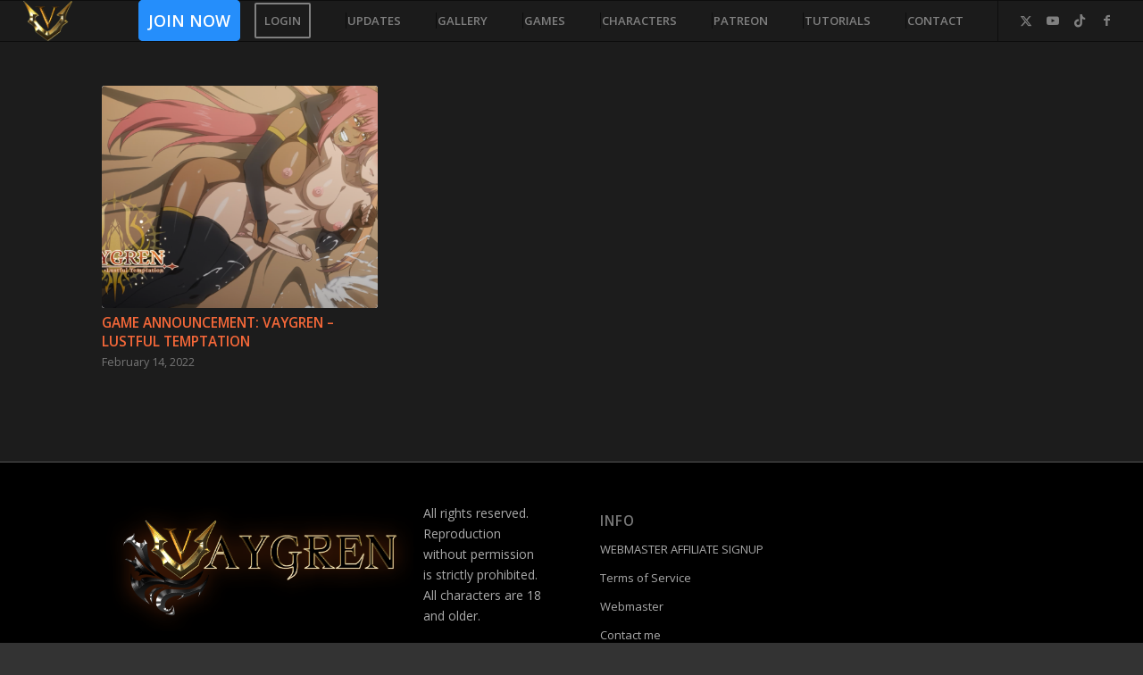

--- FILE ---
content_type: text/css
request_url: https://vaygren.com/wp-content/themes/enfold/config-templatebuilder/avia-shortcodes/masonry_entries/masonry_entries.css?ver=5.6.10
body_size: 19740
content:
/* ======================================================================================================================================================
Masonry Grid
====================================================================================================================================================== */

.av-masonry{
	position: relative;
	overflow: hidden;
	clear: both;
}

.av-masonry-container{
	width: 100.4%;
	float: left;
	clear: both;
	position: relative;
}

.av-masonry-entry{
	position: relative;
	display: block;
	width: 24.90%;
	float: left;
	clear: none;
	text-decoration: none;
	visibility: hidden;
	opacity: 0;
}

#top .masonry-no-border{
	border-top: none;
}

.av-masonry-entry.av-landscape-img{
	width: 49.80%;
}

.av-masonry-col-1 .av-masonry-entry{
	width: 100%;
}

.av-masonry-col-2 .av-masonry-entry{
	width: 49.80%;
}

.av-masonry-col-2 .av-masonry-entry.av-landscape-img{
	width: 99.50%;
}

.av-masonry-col-3 .av-masonry-entry{
	width: 33.3%
}

.av-masonry-col-3 .av-masonry-entry.av-landscape-img{
	width: 66.6%
}

/*	default - no css needed  */
.av-masonry-col-4 .av-masonry-entry{}
.av-masonry-col-4 .av-masonry-entry.av-landscape-img{}

.av-masonry-col-5 .av-masonry-entry{
	width: 19.90%;
}

.av-masonry-col-5 .av-masonry-entry.av-landscape-img{
	width: 39.80%;
}

.av-masonry-col-6 .av-masonry-entry{
	width: 16.6%;
}

.av-masonry-col-6 .av-masonry-entry.av-landscape-img{
	width: 33.2%;
}

@media only screen and (min-width: 990px)
{
	.responsive.av-no-preview #top .av-desktop-columns-6 .av-masonry-entry{
		width: 16.6%;
	}

	.responsive.av-no-preview #top .av-desktop-columns-6 .av-masonry-entry.av-landscape-img{
		width: 33.2%;
	}

	.responsive.av-no-preview #top .av-desktop-columns-5 .av-masonry-entry{
		width: 19.9%;
	}

	.responsive.av-no-preview #top .av-desktop-columns-5 .av-masonry-entry.av-landscape-img{
		width: 39.80%;
	}

	.responsive.av-no-preview #top .av-desktop-columns-4 .av-masonry-entry{
		width: 24.90%;
	}

	.responsive.av-no-preview #top .av-desktop-columns-4 .av-masonry-entry.av-landscape-img{
		width: 49.80%;
	}

	.responsive.av-no-preview #top .av-desktop-columns-3 .av-masonry-entry{
		width: 33.3%;
	}

	.responsive.av-no-preview #top .av-desktop-columns-3 .av-masonry-entry.av-landscape-img{
		width: 66.6%;
	}

	.responsive.av-no-preview #top .av-desktop-columns-2 .av-masonry-entry{
		width: 49.80%;
	}

	.responsive.av-no-preview #top .av-desktop-columns-2 .av-masonry-entry.av-landscape-img{
		width: 99.50%;
	}

	.responsive.av-no-preview #top .av-desktop-columns-1 .av-masonry-entry{
		width: 100%;
	}
}

/* Tablet Portrait size to standard 960 (devices and browsers) */
@media only screen and (min-width: 768px) and (max-width: 989px)
{
	.responsive.av-no-preview #top .av-medium-columns-4 .av-masonry-entry{
		width: 24.90%;
	}

	.responsive.av-no-preview #top .av-medium-columns-3 .av-masonry-entry{
		width: 33.3%;
	}

	.responsive.av-no-preview #top .av-medium-columns-2 .av-masonry-entry{
		width: 49.80%;
	}

	.responsive.av-no-preview #top .av-medium-columns-1 .av-masonry-entry{
		width: 100%;
	}
}


/* Mobile Landscape Size to Tablet Portrait (devices and browsers) */
@media only screen and (min-width: 480px) and (max-width: 767px)
{
	.responsive.av-no-preview #top .av-small-columns-4 .av-masonry-entry{
		width: 24.90%;
	}

	.responsive.av-no-preview #top .av-small-columns-3 .av-masonry-entry{
		width: 33.3%;
	}

	.responsive.av-no-preview #top .av-small-columns-2 .av-masonry-entry{
		width: 49.80%;
	}

	.responsive.av-no-preview #top .av-small-columns-1 .av-masonry-entry{
		width: 100%;
	}
}

/* Mobile Portrait Size to Mobile Landscape Size (devices and browsers) */
@media only screen and (max-width: 479px)
{
	.responsive.av-no-preview #top .av-mini-columns-4 .av-masonry-entry{
		width: 24.90%;
	}

	.responsive.av-no-preview #top .av-mini-columns-3 .av-masonry-entry{
		width: 33.3%;
	}

	.responsive.av-no-preview #top .av-mini-columns-2 .av-masonry-entry{
		width: 49.80%;
	}

	.responsive.av-no-preview #top .av-mini-columns-1 .av-masonry-entry{
		width: 100%;
	}
}


.av-masonry-outerimage-container{
	overflow: hidden;
}

.av-masonry-outerimage-container,
.av-masonry-image-container{
	position: relative;
	top: 0;
	left: 0;
	bottom: 0;
	right: 0;
	z-index: 1;
}

.av-masonry-image-container{
	text-align: center;
	background-size: cover;
	background-position: center center;
}

.av-masonry-image-container img{
	display: block;
	margin: 0 auto;
}

#top .av-inner-masonry{
	overflow: hidden;
	background-color: transparent;
	margin:0;
}

.av-masonry-entry .av-inner-masonry-content{
	padding: 20px;
	z-index: 2;
	position: relative;
	width: 100%;
}

.av-masonry-entry .avia-arrow{
	border: none;
	top: -5px;
}

.av-masonry-item-no-image .avia-arrow{
	display: none;
}

.av-masonry-entry .av-masonry-entry-title{
	line-height: 1.3em;
	margin: 0;
	font-size: 15px;
}

.av-masonry-entry .av-masonry-entry-title + .av-masonry-entry-content{
	padding-top: 4px;
	text-overflow: ellipsis;
	overflow: hidden;
}

.av-masonry-date,
.av-masonry-text-sep,
.av-masonry-author{
	font-size: 11px;
}

.av-masonry-text-sep{
	padding: 0 5px;
}

.av-masonry-text-sep.text-sep-author,
.av-masonry-author{
	display: none;
}

/*items loaded*/

.av-masonry-entry.av-masonry-item-loaded{
	opacity: 1;
	visibility: visible;
}

.avia_desktop.avia_transform3d .av-masonry-animation-active .av-masonry-entry,
.avia_mobile.avia_transform3d:not(.avia-mobile-no-animations) .av-masonry-animation-active .av-masonry-entry{
	perspective: 600px;
}

.avia_desktop.avia_transform3d .av-masonry-animation-active .av-masonry-entry.av-masonry-item-loaded .av-inner-masonry,
.avia_mobile.avia_transform3d:not(.avia-mobile-no-animations) .av-masonry-animation-active .av-masonry-entry.av-masonry-item-loaded .av-inner-masonry{
	animation: avia_masonry_show 0.8s 1 cubic-bezier(0.175, 0.885, 0.320, 1.075);
}

.avia_transform .av-masonry-entries.av-masonry-animation-curtain-reveal .avia-curtain-reveal-overlay{
	animation-delay: 0.8s;
}

/*gap variations between elements: no, 1px and large*/
.av-large-gap.av-masonry{
	padding: 15px 0 0 15px;
}

.av-no-gap.av-fixed-size  .av-masonry-entry .av-inner-masonry{
	position: absolute;
	top: 0px;
	left: -1px;
	right: 0px;
	bottom: -2px;
}

.av-1px-gap.av-fixed-size .av-masonry-entry .av-inner-masonry{
	position: absolute;
	top: 0px;
	left: 0px;
	right: 1px;
	bottom: 1px;
}

.av-large-gap.av-fixed-size .av-masonry-entry .av-inner-masonry{
	position: absolute;
	top: 0px;
	left: 0px;
	right: 15px;
	bottom: 15px;
}

.av-no-gap.av-flex-size .av-masonry-entry .av-inner-masonry{
	position: relative;
}

#top .av-1px-gap.av-flex-size .av-masonry-entry .av-inner-masonry{
	position: relative;
	margin-right: 1px;
	margin-bottom: 1px;
}

#top .av-large-gap.av-flex-size .av-masonry-entry .av-inner-masonry{
	position: relative;
	margin-right: 15px;
	margin-bottom: 15px;
}

/*firefox 1px gap fix*/
.avia-mozilla #top .av-1px-gap.av-flex-size .av-masonry-entry .av-inner-masonry{
	margin-bottom: 2px;
}


/*flex size*/
.av-flex-size .av-masonry-image-container{
	background-image: none !important;
}

/*fixed sized masonry (aka perfect grid)*/
.av-fixed-size .av-masonry-image-container, .av-fixed-size .av-masonry-outerimage-container{
	position: absolute;
}

.av-fixed-size .av-masonry-image-container img{
	display: none;
}

.av-fixed-size .av-masonry-entry .av-inner-masonry-sizer{
	width: 100%;
	padding-bottom: 80%;
	z-index: 1;
}

.av-fixed-size .av-masonry-entry.av-landscape-img .av-inner-masonry-sizer{
	padding-bottom: 40%;
}

.av-fixed-size .av-masonry-entry.av-portrait-img .av-inner-masonry-sizer{
	padding-bottom: 160%;
}

.av-fixed-size .av-masonry-entry.av-portrait-img.av-landscape-img  .av-inner-masonry-sizer{
	padding-bottom: 80%;
}

#top .av-fixed-size .av-masonry-entry.av-masonry-item-no-image .av-inner-masonry-content,
#top .av-caption-style-overlay .av-masonry-item-with-image .av-inner-masonry-content{
	display: table;
	position: relative;
	height: 100%;
	width: 100%;
	bottom: 0;
	table-layout: fixed;
}

#top .av-fixed-size .av-masonry-entry.av-masonry-item-no-image .av-inner-masonry-content-pos,
#top .av-caption-style-overlay .av-masonry-item-with-image .av-inner-masonry-content-pos{
	display: table-cell;
	vertical-align: middle;
	text-align: center;
}

#top .av-caption-style-overlay .av-masonry-item-with-image .av-inner-masonry{
    background: transparent;
}



.av-fixed-size .av-masonry-entry .av-inner-masonry-content,
.av-caption-on-hover .av-masonry-item-with-image.av-masonry-entry .av-inner-masonry-content,
.av-flex-size.av-caption-on-hover-hide .av-masonry-entry.av-masonry-item-with-image  .av-inner-masonry-content{
	position: absolute;
	bottom: -1px; /*fixes hover bug that lets 1px img shine through at bottom when font is big*/
}

/*overlay styling*/
#top .av-caption-style-overlay .av-masonry-item-with-image .av-inner-masonry-content{
	background: rgba(0,0,0,0.35);
}

#top .av-caption-style-overlay.av-hover-overlay- .av-masonry-item-with-image .av-inner-masonry-content{
	background: transparent;
}

#top .av-caption-style-overlay .av-masonry-item-with-image .av-inner-masonry-content *,
#top .av-caption-style-overlay .av-masonry-item-with-image ins:before,
#top #wrap_all .av-caption-style-overlay .av-masonry-item-with-image del{
	color: #fff;
}


#top .av-caption-style-overlay .av-masonry-item-with-image .av-inner-masonry-content .avia-arrow,
#top .av-caption-style-overlay .av-masonry-item-with-image .av-inner-masonry-content .av-icon-display{
	display: none;
}

#top #wrap_all .av-caption-style-overlay.av-flex-size .av-masonry-entry.av-masonry-item-with-image .av-inner-masonry-content{
	position: absolute;
	top: -2px;
	left: -2px;
	right: -2px;
	bottom: -2px;
	display: block;
	height: auto;
	width: auto;
}

#top .av-caption-style-overlay.av-flex-size .av-masonry-entry.av-masonry-item-with-image .av-inner-masonry-content-pos{
	display: table;
	height: 100%;
	width: 100%;
}

#top .av-caption-style-overlay.av-flex-size .av-masonry-entry.av-masonry-item-with-image .av-inner-masonry-content-pos-content{
	display: table-cell;
    vertical-align: middle;
}

#top .av-caption-style-overlay .av-masonry-entry .av-masonry-entry-title{
	font-size: 1.5em;
}


/*masonry orientation*/
.av-fixed-size.av-orientation-landscape-large  .av-masonry-entry .av-inner-masonry-sizer{
	width: 100%;
	padding-bottom: 50%;
}

.av-fixed-size.av-orientation-square .av-masonry-entry .av-inner-masonry-sizer{
	width: 100%;
	padding-bottom: 100%;
}

.av-fixed-size.av-orientation-portrait .av-masonry-entry .av-inner-masonry-sizer{
	width: 100%;
	padding-bottom: 130%;
}

.av-fixed-size.av-orientation-portrait-large .av-masonry-entry .av-inner-masonry-sizer{
	width: 100%;
	padding-bottom: 150%;
}

/*hover effect*/
#top .av-masonry-entry:hover{
	text-decoration: none;
}

.av-masonry-image-container, .av-inner-masonry-content, .av-masonry-pagination{
	transition: all 0.4s ease-in-out;
}

.avia_desktop .av-hover-overlay-active .av-masonry-image-container{
	opacity: 0.7;
}

.avia_desktop .av-hover-overlay-active .av-masonry-entry:hover .av-masonry-image-container,
.avia_desktop .av-hover-overlay-active.av-caption-style-overlay .av-masonry-entry .av-masonry-image-container{
	opacity: 1;
}

.avia_desktop .av-masonry-entry:hover .av-masonry-image-container{
	transform: scale(1.05,1.05);
}

.avia_desktop .av-masonry-entry .av-image-copyright,
.avia_desktop .av-masonry-entry:hover .av-image-copyright{
	transition: all 0.4s ease-in-out;
}
.avia_desktop .av-masonry-entry:hover .av-image-copyright.av-copyright-left{
	transform: translate( 1em, -1em );
}

.avia_desktop .av-masonry-entry:hover .av-image-copyright.av-copyright-right{
	transform: translate( -1em, -1em );
}

.avia_desktop .av-caption-on-hover .av-masonry-item-with-image .av-inner-masonry-content{
	opacity: 0;
}

.avia_desktop .av-caption-on-hover .av-masonry-item-with-image.av-masonry-entry:hover .av-inner-masonry-content{
	opacity: 1;
}


.avia_desktop .av-caption-on-hover-hide .av-masonry-item-with-image .av-inner-masonry-content{
	opacity: 1;
}

.avia_desktop .av-caption-on-hover-hide .av-masonry-item-with-image.av-masonry-entry:hover .av-inner-masonry-content{
	opacity: 0;
}

.avia_desktop .av-inner-masonry-content{ /*fixes flickering issue when caption/excerpt is visible by default and sorting is activated . may also try to replace it with -webkit-transform-style: preserve-3d;*/
	-webkit-backface-visibility: hidden;
}

.avia_desktop.avia_transform3d .av-caption-on-hover.av-caption-style- .av-masonry-entry.av-masonry-item-with-image .av-inner-masonry-content,
.avia_desktop.avia_transform3d .av-caption-on-hover-hide.av-caption-style- .av-masonry-entry.av-masonry-item-with-image:hover .av-inner-masonry-content{
	-webkit-backface-visibility: hidden;
	backface-visibility: hidden;
	transform-origin: center bottom;
	transform: rotateX(120deg);
	transform-style: preserve-3d;
}

.avia_desktop.avia_transform3d .av-caption-on-hover-hide.av-caption-style- .av-masonry-entry.av-masonry-item-with-image .av-inner-masonry-content,
.avia_desktop.avia_transform3d .av-caption-on-hover.av-caption-style- .av-masonry-entry.av-masonry-item-with-image:hover .av-inner-masonry-content{
	transform: rotateX(0deg);
	transform-origin: center bottom;
}

.avia_desktop.avia_transform3d .av-masonry-entry:hover .av-icon-display{
	transform: rotateY(180deg);
	border-color: transparent;
}

/*need to make sure that the scale transform doesnt mess up the image*/
.avia_desktop.avia_transform3d .av-masonry-image-container{
	-webkit-perspective: 1000px;
	-webkit-backface-visibility: hidden;
}

/*masonry sorting*/
.av-masonry-sort{
	text-align: center;
	padding: 20px 40px;
	visibility: hidden;
	overflow: hidden;
}

#top div.container .av-masonry .av-masonry-sort{
	padding: 0px;
	background: transparent;
	line-height: 30px;
	margin-bottom: 15px;
	font-size: 0.9em;
}

.av-large-gap .av-masonry-sort{}
.av-masonry-sort a{
	text-decoration: none;
}

.av-masonry-sort .avia_hide_sort{
	display: none;
}

.av-sort-by-term > *{
	display: inline-block;
}

.av-no-gap  .av-masonry-sort,
.av-1px-gap  .av-masonry-sort{
	margin: 0 0 1px 0;
}

.av-large-gap .av-masonry-sort{
	margin: 0 15px 15px 0;
}

.avia-term-count{
	display: none;
}

#top .av-sort-yes-tax{
	line-height: 50px
}

#top .av-sort-yes-tax .av-sort-by-term,
#top .av-sort-yes-tax .sort_by_cat{
	float: right
}

#top .av-current-sort-title{
	float: left;
	font-weight: normal;
	font-size: 26px;
}

/*masonry pagination*/
.av-masonry-pagination{
	clear: both;
	z-index: 2;
	bottom: 20px;
	right: 20px;
	padding: 20px;
	display: block;
}

#top .av-masonry-load-more{
	text-align: center;
	text-decoration: none;
	text-transform: uppercase;
	font-weight: 600;
	letter-spacing: 1px;
	font-size: 13px;
	visibility: hidden;
	opacity: 0;
	overflow: hidden;
}

#top .av-masonry-load-more.av-masonry-no-more-items{
	opacity: 0 !important;
	height: 0px;
	padding: 0px;
}


#top .av-masonry-load-more:hover{
	letter-spacing: 0px;
}

.av-no-gap .av-masonry-load-more{
	margin: 1px 0 0 0;
	float: left;
	width: 100%;
}

.av-large-gap .av-masonry-pagination{
	margin: 0 15px 15px 0;
}

.av-masonry-pagination .pagination{
	padding: 5px;
}

.av-masonry-pagination .pagination-meta{
	line-height: 30px;
}

/*masonry post types and variations*/
/*product*/
.av-masonry-entry.sale .av-masonry-entry-title{
	padding-right: 48px;
}

#top .av-masonry-entry.type-product .av-masonry-image-container{
	transform: scale(1);
}

#top .av-masonry-entry .price,
#top .av-masonry-entry .price span,
#top .av-masonry-entry del,
#top .av-masonry-entry ins{
	font-size: 14px;
}

#top .av-masonry-entry .onsale{
	top: 20px;
	right: 20px;
}

#top .av-caption-style-overlay .av-masonry-entry .onsale{
	top: 0px;
	right: 0px;
	border-radius: 0;
}

#top .av-caption-style-overlay .av-masonry-entry.sale .av-masonry-entry-title{
	padding-right: 0px;
}

#top .av-masonry-entry .av-inner-masonry .av-masonry-overlay{
	opacity: 0;
	width: 100%;
	z-index: 10;
	position: absolute;
	top: 0;
	left: 0;
	right: 0;
	bottom: 0;
}

#top .av-masonry-entry:hover .av-inner-masonry .av-masonry-overlay{
	opacity: 1;
}

/*post types*/
#top .av-icon-display.av-masonry-media{
	position: absolute;
	left: 50%;
	margin-left: -30px;
	top: -75px;
	opacity: 0.7;
}

#top .av-masonry-entry:hover .av-icon-display.av-masonry-media{
	opacity: 1;
	transform: rotateY(0deg);
}


#top .av-masonry-entry.format-quote .av-icon-display{
	position: absolute;
	z-index: -1;
	border: none;
	background: rgba(0, 0, 0, 0);
	opacity: 0.1;
	bottom: -20px;
	left: 0;
	font-size: 50px;
	line-height: 100px;
	width: 100px;
}

#top div .av-masonry-entry.format-quote:hover .av-icon-display{
	transform: rotateY(0deg);
	opacity: 0.3;
}



/*masonry within columns/sections */
#top .container .av-masonry{
	background: transparent;
}

#top .container .av-masonry.av-large-gap{
	padding: 0;
	width: 102%;
	width: calc(100% + 15px);
}

#top .container .av-masonry.av-large-gap.av-masonry-gallery{
	padding-top: 15px;		/* changed with 4.8.6.1 to center images in columns  */
}


/*masonry fade_out/grayscale/desat effect/blur */
#top .av-hover-overlay-fade_out .av-masonry-image-container{
	opacity: 1.0;
}
#top .av-hover-overlay-fade_out .av-masonry-entry:hover .av-masonry-image-container{
	opacity: 0.2;
}

#top .av-hover-overlay-grayscale .av-masonry-entry .av-masonry-image-container{
	filter: grayscale(1);
}

#top .av-hover-overlay-grayscale .av-masonry-entry:hover .av-masonry-image-container{
	filter: grayscale(0);
}

#top .av-hover-overlay-desaturation .av-masonry-image-container{
	filter: saturate(30%);
}

#top .av-hover-overlay-desaturation .av-masonry-entry:hover .av-masonry-image-container{
	filter: saturate(100%);
}

#top .av-hover-overlay-bluronhover .av-masonry-image-container{
	filter: blur(0px);
}

#top .av-hover-overlay-bluronhover .av-masonry-entry:hover .av-masonry-image-container{
	filter: blur(10px);
}

@media only screen and (min-width: 1800px)
{
	.responsive.html_stretched .av-masonry-col-flexible .av-masonry-entry,
	.responsive.html_av-framed-box .av-masonry-col-flexible .av-masonry-entry{
		width: 16.6%;
	}

	.responsive.html_stretched .av-masonry-col-flexible .av-masonry-entry.av-landscape-img,
	.responsive.html_av-framed-box .av-masonry-col-flexible .av-masonry-entry.av-landscape-img{
		width: 33.2%;
	}
}

@media only screen and (min-width: 989px) and (max-width: 1340px)
{
	.responsive .av-masonry-col-flexible .av-masonry-entry{
		width: 33.3%;
	}

	.responsive .av-masonry-col-flexible .av-masonry-entry.av-landscape-img{
		width: 66.6%;
	}
}

@media only screen and (max-width: 767px)
{
	.responsive #top .av-masonry-entry{
		width: 100%;
	}
}

@media only screen and (min-width: 480px) and (max-width: 767px)
{
	.responsive #top .av-masonry-entry{
		width: 49.90%;
	}

	.responsive #top .av-masonry-entry.av-landscape-img{
		width: 100%;
	}
}

@media only screen and (max-width: 480px)
{
	.responsive #top .av-masonry-entry{
		width: 100%;
	}
}

@media only screen and (min-width: 767px) and (max-width: 989px)
{
	.responsive .av-masonry-col-flexible.av-masonry-gallery .av-masonry-entry{
		width: 33.3%;
	}

	.responsive .av-masonry-col-flexible.av-masonry-gallery .av-masonry-entry.av-landscape-img{
		width: 66.6%;
	}

	.responsive .av-masonry-col-automatic .av-masonry-entry .av-masonry-entry-title{
		font-size: 13px;
	}

	.responsive .av-masonry-entry .av-masonry-entry-title+.av-masonry-entry-content{
		display: none;
	}
}

@media only screen and (min-width: 767px) and (max-width: 989px)
{
	.responsive .av-masonry-col-flexible .av-masonry-entry{
		width: 49.90%;
	}

	.responsive .av-masonry-col-flexible .av-masonry-entry.av-landscape-img{
		width: 100%;
	}
}


--- FILE ---
content_type: text/css
request_url: https://vaygren.com/wp-content/uploads/dynamic_avia/avia_posts_css/post-9140.css?ver=ver-1762671435
body_size: 3539
content:
.avia-section.av-jo00m4mc-fe2676c8466ce29d7ecebaca8384b92b{
background-repeat:no-repeat;
background-image:url(https://vaygren.com/wp-content/uploads/2018/10/best_couch-1.png);
background-position:0% 0%;
background-attachment:scroll;
}
.avia-section.av-jo00m4mc-fe2676c8466ce29d7ecebaca8384b92b .av-section-color-overlay{
opacity:0.9;
background-color:#ffffff;
}

.avia-video.av-kznc1u6k-6264eec41491e247c9c8095db11efee8{
background-image:url(https://vaygren.com/wp-content/uploads/2022/02/Vaygren_Teaser_1.jpg);
}

.flex_column.av-fg8def-dcba9a31205ebed45c2aee539ce135fa{
border-width:1px;
border-style:solid;
border-radius:20px 20px 20px 20px;
padding:10px 10px 10px 10px;
background-color:rgba(255,255,255,0.4);
}

#top .av-special-heading.av-kznbtp3w-1c86e1ef19b667e14b8cfbe0ee185a9f{
padding-bottom:10px;
}
body .av-special-heading.av-kznbtp3w-1c86e1ef19b667e14b8cfbe0ee185a9f .av-special-heading-tag .heading-char{
font-size:25px;
}
.av-special-heading.av-kznbtp3w-1c86e1ef19b667e14b8cfbe0ee185a9f .av-subheading{
font-size:15px;
}

#top .av_textblock_section.av-d5uu53-ddd18bbe290a0e472a0cbf74e8000637 .avia_textblock{
color:#0a0a0a;
}

#top #wrap_all .avia-button.av-7a9k9g-adb40a07be15525d8dd34d4108a11f01{
background-color:#76c910;
border-color:#76c910;
color:#ffffff;
transition:all 0.4s ease-in-out;
}

#top .hr.av-aaqk5z-e9be172456b63c8c86defcaf66dfb289{
margin-top:30px;
margin-bottom:30px;
}
.hr.av-aaqk5z-e9be172456b63c8c86defcaf66dfb289 .hr-inner{
width:50%;
border-color:#ffffff;
max-width:45%;
}

#top .av-special-heading.av-2gpzwk-2531f69230e2a5584b9ad2cac56db457{
padding-bottom:10px;
font-size:40px;
}
body .av-special-heading.av-2gpzwk-2531f69230e2a5584b9ad2cac56db457 .av-special-heading-tag .heading-char{
font-size:25px;
}
#top #wrap_all .av-special-heading.av-2gpzwk-2531f69230e2a5584b9ad2cac56db457 .av-special-heading-tag{
font-size:40px;
}
.av-special-heading.av-2gpzwk-2531f69230e2a5584b9ad2cac56db457 .av-subheading{
font-size:15px;
}

.avia-section.av-2qet5e-37b5f0bfda647507cfceb8894972302f{
background-color:#ffffff;
background-image:url(https://vaygren.com/wp-content/uploads/2016/02/videobg.jpg);
background-repeat:no-repeat;
background-position:50% 50%;
background-attachment:fixed;
}
.avia-section.av-2qet5e-37b5f0bfda647507cfceb8894972302f .av-section-color-overlay{
opacity:0.5;
background-color:#000000;
}

.avia-image-container.av-jnxjmhhg-a7950d72e12bf6ee1ab79a657ba2b7d0 img.avia_image{
box-shadow:none;
}
.avia-image-container.av-jnxjmhhg-a7950d72e12bf6ee1ab79a657ba2b7d0 .av-image-caption-overlay-center{
color:#ffffff;
}

.avia-section.av-3glsoi-1b16db5a035a9e30408b5281749f0275{
background-color:#7bb0e7;
background:linear-gradient( to bottom, #7bb0e7, #3089e8 );
}
.avia-section.av-3glsoi-1b16db5a035a9e30408b5281749f0275 .av-section-color-overlay{
opacity:0.5;
background-image:url(https://vaygren.com/wp-content/themes/enfold/images/background-images/diagonal-bold-light.png);
background-repeat:repeat;
}

.avia-image-container.av-jnxqmykt-8831ff59debebb645b96bf0a34b2b9da img.avia_image{
box-shadow:none;
}
.avia-image-container.av-jnxqmykt-8831ff59debebb645b96bf0a34b2b9da .av-image-caption-overlay-center{
color:#ffffff;
}


@media only screen and (min-width: 480px) and (max-width: 767px){ 
#top #wrap_all .av-special-heading.av-2gpzwk-2531f69230e2a5584b9ad2cac56db457 .av-special-heading-tag{
font-size:0.8em;
}
}

@media only screen and (max-width: 479px){ 
#top #wrap_all .av-special-heading.av-2gpzwk-2531f69230e2a5584b9ad2cac56db457 .av-special-heading-tag{
font-size:0.8em;
}
}
